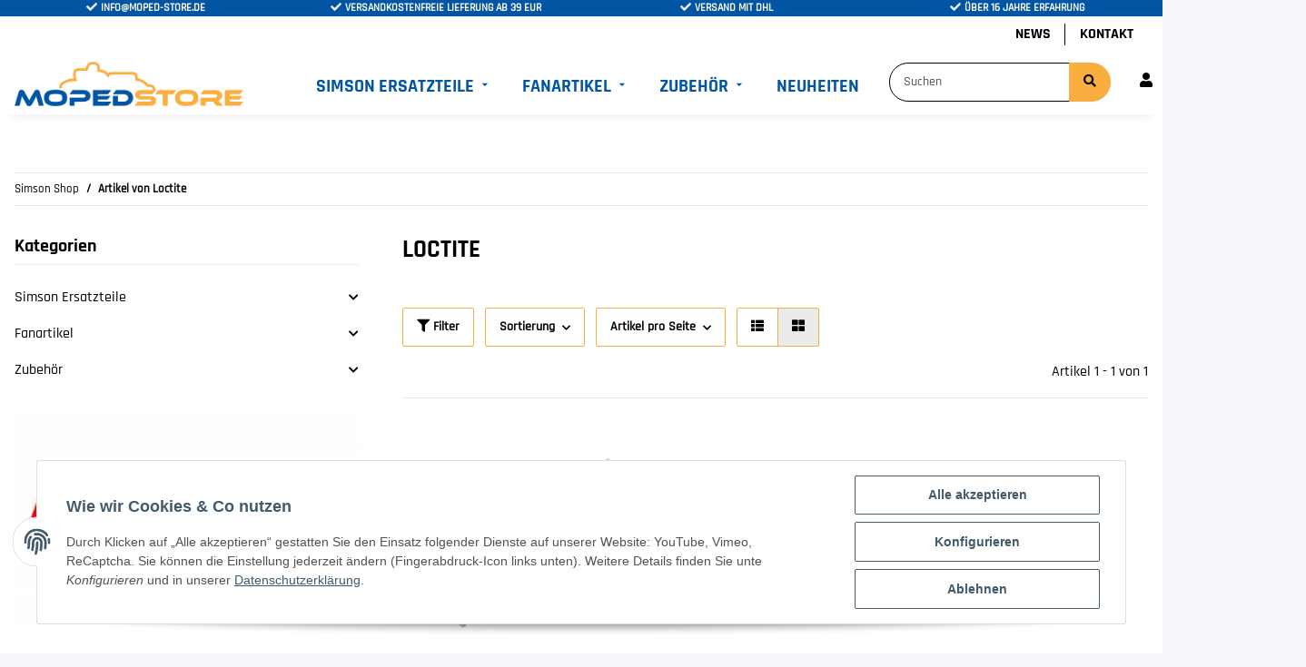

--- FILE ---
content_type: application/javascript
request_url: https://www.mopedstore.de/plugins/dzm_resources/frontend/js/dzm_container_plus.js?v=1.2.142
body_size: 610
content:
class DZMContainerPlus{
    constructor(uid) {
        this.container = "";
        this.uid = uid;
        this.cookieId = ""
        this.closeButton = ""
        this.remember = false
        this.rememberDays = 0
        this.allowClose = false
        this.showOnExit = false
        this.showAfterSeconds = 0
        this.selectors={
            containerSelector:'[data-dzm-cp-container="'+uid+'"]',
            closeButtonSelector:'[data-dzm-cp-closebutton="'+uid+'"]'

        }
    }

    /*
    
     */
    init(options){
        console.log('hello from container plus',options)
        this.container = document.querySelector(this.selectors.containerSelector)
        if(this.container == null){
            console.warn('no container plus found')
            return
        }
        if(options){

            if(typeof options.allowClose !== 'undefined'){
                this.allowClose = options.allowClose
                if(this.allowClose){
                    this.closeButton = this.container.querySelector(this.selectors.closeButtonSelector)
                    this.closeButton.addEventListener("click",(e) => {
                        this.hide(e,this)
                    })
                }

            }
            if(typeof options.remember !== 'undefined'){
                this.remember = options.remember
            }
            if(typeof options.rememberDays !== 'undefined'){
                this.rememberDays = options.rememberDays
            }
            if(typeof options.showAfterSeconds !== 'undefined'){
                this.showAfterSeconds = options.showAfterSeconds
            }
            if(typeof options.showOnExit !== 'undefined'){
                this.showOnExit = options.showOnExit
            }
        }

        if(this.getCookie(this.uid) === ""){
            console.log('no cookie for ',this.uid)

            if(this.showAfterSeconds > 0){
                console.log('showAfterSeconds set to ', this.showAfterSeconds)
                setTimeout(()=>{
                    this.container.classList.remove('d-none')

                },this.showAfterSeconds * 1000)
                return
            }

            if(this.showOnExit){
                console.log('showOnExit set to ', this.showOnExit)

                document.addEventListener('mouseout',e=>{
                    if(this.getCookie(this.uid) === ""){
                        if (!e.toElement && !e.relatedTarget)
                        {
                            this.container.classList.remove('d-none')
                        }
                    }

                })
            }else{
                console.log('remove d-none ', this.container)
                this.container.classList.remove('d-none')

            }
        }else{
            console.log(' cookie for ',this.uid)
        }
    }

    hide(e, instance){
        instance.container.classList.add('d-none')
        if(instance.remember){
            instance.setCookie(instance.uid,1,instance.rememberDays)
        }
    }

    getCookie(cname) {
        let name = cname + "=";
        let decodedCookie = decodeURIComponent(document.cookie);
        let ca = decodedCookie.split(';');
        for(let i = 0; i <ca.length; i++) {
            let c = ca[i];
            while (c.charAt(0) === ' ') {
                c = c.substring(1);
            }

            if (c.indexOf(name) === 0) {
                return c.substring(name.length, c.length);
            }
        }
        return "";
    }
    setCookie(cname, cvalue, exdays) {
        const d = new Date();
        let expires = ''
        if(exdays > 0){
            d.setTime(d.getTime() + (exdays*24*60*60*1000));
             expires = "expires="+ d.toUTCString() + ';';
        }


        document.cookie = cname + "=" + cvalue + ";" + expires + "path=/";
    }


}

--- FILE ---
content_type: application/javascript
request_url: https://www.mopedstore.de/plugins/dzm_resources/frontend/js/dzm-videoTitle.js?v=1.2.142
body_size: 481
content:
class DZMVideoHeroPlayer{
    constructor(){
        this.videoHeroPlayers = [];

        this.selectors = {
            play: ".dzm-videoTitle-play>svg",
            playtext: ".dzm-videoTitle-playText",
            videoHeroPlayer: "#dzm-videoTitle-video-container",
            backgroundVideo: "#dzm-videoTitle-backgroundvideo",
            mainVideo: "#dzm-videoTitle-mainvideo",
            container: ".dzm-videoTitle-mainvideo-container",
            text: ".dzm-videoTitle-text",
            button: ".dzm-videoTitle-play",
            closeButton: ".dzm-video-close",
        }
        this.timer;
        this.fadeInBuffer = false;
    }

    init(){
        console.log("Hello From DZMVideoHeroPlayer")
        this.videoHeroPlayers = document.querySelectorAll(this.selectors.videoHeroPlayer);

        this.videoHeroPlayers.forEach(videoHeroPlayer=>{
            let play = videoHeroPlayer.querySelector(this.selectors.play)
            let playtext = videoHeroPlayer.querySelector(this.selectors.playtext)
            let backgroundVideo = videoHeroPlayer.querySelector(this.selectors.backgroundVideo)
            let mainVideo = videoHeroPlayer.querySelector(this.selectors.mainVideo)
            let container = videoHeroPlayer.querySelector(this.selectors.container)
            let text = videoHeroPlayer.querySelector(this.selectors.text)
            let button = videoHeroPlayer.querySelector(this.selectors.button)
            let closeButton = videoHeroPlayer.querySelector(this.selectors.closeButton)


            play.addEventListener("click",(e) => {
                this.playVideo(e, backgroundVideo, mainVideo, container, text, button)
            })
            playtext.addEventListener("click",(e) => {
                this.playVideo(e, backgroundVideo, mainVideo, container, text, button)
            })
            closeButton.addEventListener("click", (e) => {
                this.closeVideo(e, backgroundVideo, mainVideo, container, text, button)
            })


            if (/Mobi/.test(navigator.userAgent)) {
                // The device is a mobile device
                videoHeroPlayer.addEventListener("touchstart", (e) => {
                    closeButton.style.display = '';
                    setTimeout(function() {
                        closeButton.style.display = 'none';
                    }, 3000);
                })
            } else {
                // The device is a desktop device
                videoHeroPlayer.addEventListener('mousemove', (e) => {
                    this.fadeOut(e, closeButton)
                })
            }



        })
    }

    playVideo(e, backgroundVideo, mainVideo, container, text, button){
        e.preventDefault()

        container.style.bottom = 0;
        text.style.transform = "translateX(-200px)";
        text.style.opacity = 0;
        button.style.transform = "translateX(200px)";
        button.style.opacity = 0;
        backgroundVideo.pause();
        mainVideo.style.zIndex = "1";
        mainVideo.muted = false;
        mainVideo.preload = "auto";
        mainVideo.load();
        setTimeout(() => {
            mainVideo.play();

        }, 2000);
        mainVideo.onended = () => {
            this.closeVideo(e, backgroundVideo, mainVideo, container, text, button)
        }

    }

    closeVideo(e, backgroundVideo, mainVideo, container, text, button){
        mainVideo.style.zIndex = "0";
        mainVideo.muted = true;

        container.style.bottom = "100%";
        backgroundVideo.play();
        text.style.transform = "translateX(0)";
        text.style.opacity = 1;
        button.style.transform = "translateX(0)";
        button.style.opacity = 1;
    }

    fadeOut(e, closeButton){
        if (!this.fadeInBuffer) {
            if (this.timer) {
                clearTimeout(this.timer);
                this.timer = 0;
            }
            closeButton.style.display = '';
        } else {
            this.fadeInBuffer = false;
        }

        this.timer = setTimeout(function() {
            closeButton.style.display = 'none';
            this.fadeInBuffer = true;
        }, 3000);
    }
}

let videoHeroPlayers = new DZMVideoHeroPlayer();
videoHeroPlayers.init()
